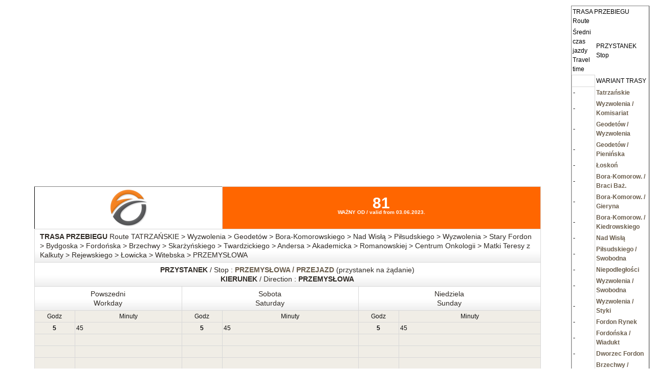

--- FILE ---
content_type: text/html
request_url: https://zdmikp.bydgoszcz.pl/rozklady/paczka/0081/0081t037.htm
body_size: 2018
content:
<html><head><meta http-equiv="Content-Type" content="text/html; charset=iso-8859-2"><link rel="stylesheet" href="../styl.css" type="text/css"><script>
<!--
var agc1;agc1="CFD;CM9;CU8;GFD;GNF;GU8;HFD;HNF;HU8;";function t(t1, t2){var t3;var t4;var t5;t4=Number(t1);t4=t4%50;if(t4<25)t5=t4+65;if(t4>24)t5=t4+72;t3="0081k"+t1+".htm?"+String.fromCharCode(t5)+t2+"0490"+agc1;window.open(t3, "R");};
-->
</script></head><body bgcolor="#FFFFFF"><table><tr><td style="border: none;"><table border=1 rules="groups" cellspacing=0 cellpadding=2 width="90%" align="center"><colgroup><colgroup><colgroup><colgroup><colgroup><colgroup><tr><td colspan=3 align="center"><img src="../logo.gif"></TD><td colspan=3 align="center" bgcolor="#ff6600" class="linia2"><B>81</b><br><font size="1">WAŻNY OD / valid from   03.06.2023.</font></td></tr><tbody><tr><td colspan=6 align="left" class="przystanek"><B>TRASA PRZEBIEGU</B>  Route          TATRZAŃSKIE > Wyzwolenia > Geodetów > Bora-Komorowskiego > Nad Wisłą > Piłsudskiego > Wyzwolenia > Stary Fordon > Bydgoska > Fordońska > Brzechwy > Skarżyńskiego > Twardzickiego > Andersa > Akademicka > Romanowskiej > Centrum Onkologii > Matki Teresy z Kalkuty > Rejewskiego > Łowicka > Witebska > PRZEMYSŁOWA<tbody><tr><td colspan=6 align="center" class="przystanek"><B>PRZYSTANEK</B> /  Stop           : <a href="../p/p0490.htm" target=_parent><b>PRZEMYSŁOWA / PRZEJAZD</b></a> (przystanek na żądanie)<br><b>KIERUNEK</b> /  Direction        : <b>PRZEMYSŁOWA<tbody><tr bgcolor="#ff8000"><td colspan=2 align="center" class="kierunki">Powszedni<br>Workday</td><td colspan=2 align="center" class="kierunki">Sobota<br>Saturday</td><td colspan=2 align="center" class="kierunki">Niedziela<br>Sunday</td></tr><tbody><tr><td align="center" class="td_jszary2" width="8%">Godz</TD><td align="center" class="td_jszary2">Minuty</TD><td align="center" class="td_jszary2" width="8%">Godz</TD><td align="center" class="td_jszary2">Minuty</TD><td align="center" class="td_jszary2" width="8%">Godz</TD><td align="center" class="td_jszary2">Minuty</TD></tr><tbody><tr><td align="center" class="td_jszary2"><b>5</b></td><td nowrap class="td_jszary2"><span onmouseover="this.style.cursor='pointer'" onclick="javascript:t('002','FD')">45</span>&nbsp;&nbsp;</td><td align="center" class="td_jszary2"><b>5</b></td><td nowrap class="td_jszary2"><span onmouseover="this.style.cursor='pointer'" onclick="javascript:t('006','FD')">45</span>&nbsp;&nbsp;</td><td align="center" class="td_jszary2"><b>5</b></td><td nowrap class="td_jszary2"><span onmouseover="this.style.cursor='pointer'" onclick="javascript:t('007','FD')">45</span>&nbsp;&nbsp;</td></tr><tr><td align="center" class="td_jszary2"><b>&nbsp;</b></td><td nowrap class="td_jszary2">&nbsp;</td><td align="center" class="td_jszary2"><b>&nbsp;</b></td><td nowrap class="td_jszary2">&nbsp;</td><td align="center" class="td_jszary2"><b>&nbsp;</b></td><td nowrap class="td_jszary2">&nbsp;</td></tr><tr><td align="center" class="td_jszary2"><b>&nbsp;</b></td><td nowrap class="td_jszary2">&nbsp;</td><td align="center" class="td_jszary2"><b>&nbsp;</b></td><td nowrap class="td_jszary2">&nbsp;</td><td align="center" class="td_jszary2"><b>&nbsp;</b></td><td nowrap class="td_jszary2">&nbsp;</td></tr><tr><td align="center" class="td_jszary2"><b>&nbsp;</b></td><td nowrap class="td_jszary2">&nbsp;</td><td align="center" class="td_jszary2"><b>&nbsp;</b></td><td nowrap class="td_jszary2">&nbsp;</td><td align="center" class="td_jszary2"><b>&nbsp;</b></td><td nowrap class="td_jszary2">&nbsp;</td></tr><tr><td align="center" class="td_jszary2"><b>&nbsp;</b></td><td nowrap class="td_jszary2">&nbsp;</td><td align="center" class="td_jszary2"><b>&nbsp;</b></td><td nowrap class="td_jszary2">&nbsp;</td><td align="center" class="td_jszary2"><b>&nbsp;</b></td><td nowrap class="td_jszary2">&nbsp;</td></tr><tr><td align="center" class="td_jszary2"><b>&nbsp;</b></td><td nowrap class="td_jszary2">&nbsp;</td><td align="center" class="td_jszary2"><b>&nbsp;</b></td><td nowrap class="td_jszary2">&nbsp;</td><td align="center" class="td_jszary2"><b>&nbsp;</b></td><td nowrap class="td_jszary2">&nbsp;</td></tr><tr><td align="center" class="td_jszary2"><b>&nbsp;</b></td><td nowrap class="td_jszary2">&nbsp;</td><td align="center" class="td_jszary2"><b>&nbsp;</b></td><td nowrap class="td_jszary2">&nbsp;</td><td align="center" class="td_jszary2"><b>&nbsp;</b></td><td nowrap class="td_jszary2">&nbsp;</td></tr><tr><td align="center" class="td_jszary2"><b>&nbsp;</b></td><td nowrap class="td_jszary2">&nbsp;</td><td align="center" class="td_jszary2"><b>&nbsp;</b></td><td nowrap class="td_jszary2">&nbsp;</td><td align="center" class="td_jszary2"><b>&nbsp;</b></td><td nowrap class="td_jszary2">&nbsp;</td></tr><tr><td align="center" class="td_jszary2"><b>13</b></td><td nowrap class="td_jszary2"><span onmouseover="this.style.cursor='pointer'" onclick="javascript:t('002','M9')">47</span>&nbsp;&nbsp;</td><td align="center" class="td_jszary2"><b>13</b></td><td nowrap class="td_jszary2"><span onmouseover="this.style.cursor='pointer'" onclick="javascript:t('006','NF')">50</span>&nbsp;&nbsp;</td><td align="center" class="td_jszary2"><b>13</b></td><td nowrap class="td_jszary2"><span onmouseover="this.style.cursor='pointer'" onclick="javascript:t('007','NF')">50</span>&nbsp;&nbsp;</td></tr><tr><td align="center" class="td_jszary2"><b>&nbsp;</b></td><td nowrap class="td_jszary2">&nbsp;</td><td align="center" class="td_jszary2"><b>&nbsp;</b></td><td nowrap class="td_jszary2">&nbsp;</td><td align="center" class="td_jszary2"><b>&nbsp;</b></td><td nowrap class="td_jszary2">&nbsp;</td></tr><tr><td align="center" class="td_jszary2"><b>&nbsp;</b></td><td nowrap class="td_jszary2">&nbsp;</td><td align="center" class="td_jszary2"><b>&nbsp;</b></td><td nowrap class="td_jszary2">&nbsp;</td><td align="center" class="td_jszary2"><b>&nbsp;</b></td><td nowrap class="td_jszary2">&nbsp;</td></tr><tr><td align="center" class="td_jszary2"><b>&nbsp;</b></td><td nowrap class="td_jszary2">&nbsp;</td><td align="center" class="td_jszary2"><b>&nbsp;</b></td><td nowrap class="td_jszary2">&nbsp;</td><td align="center" class="td_jszary2"><b>&nbsp;</b></td><td nowrap class="td_jszary2">&nbsp;</td></tr><tr><td align="center" class="td_jszary2"><b>&nbsp;</b></td><td nowrap class="td_jszary2">&nbsp;</td><td align="center" class="td_jszary2"><b>&nbsp;</b></td><td nowrap class="td_jszary2">&nbsp;</td><td align="center" class="td_jszary2"><b>&nbsp;</b></td><td nowrap class="td_jszary2">&nbsp;</td></tr><tr><td align="center" class="td_jszary2"><b>&nbsp;</b></td><td nowrap class="td_jszary2">&nbsp;</td><td align="center" class="td_jszary2"><b>&nbsp;</b></td><td nowrap class="td_jszary2">&nbsp;</td><td align="center" class="td_jszary2"><b>&nbsp;</b></td><td nowrap class="td_jszary2">&nbsp;</td></tr><tr><td align="center" class="td_jszary2"><b>&nbsp;</b></td><td nowrap class="td_jszary2">&nbsp;</td><td align="center" class="td_jszary2"><b>&nbsp;</b></td><td nowrap class="td_jszary2">&nbsp;</td><td align="center" class="td_jszary2"><b>&nbsp;</b></td><td nowrap class="td_jszary2">&nbsp;</td></tr><tr><td align="center" class="td_jszary2"><b>&nbsp;</b></td><td nowrap class="td_jszary2">&nbsp;</td><td align="center" class="td_jszary2"><b>&nbsp;</b></td><td nowrap class="td_jszary2">&nbsp;</td><td align="center" class="td_jszary2"><b>&nbsp;</b></td><td nowrap class="td_jszary2">&nbsp;</td></tr><tr><td align="center" class="td_jszary2"><b>21</b></td><td nowrap class="td_jszary2"><span onmouseover="this.style.cursor='pointer'" onclick="javascript:t('002','U8')">42</span>&nbsp;&nbsp;</td><td align="center" class="td_jszary2"><b>21</b></td><td nowrap class="td_jszary2"><span onmouseover="this.style.cursor='pointer'" onclick="javascript:t('006','U8')">42</span>&nbsp;&nbsp;</td><td align="center" class="td_jszary2"><b>21</b></td><td nowrap class="td_jszary2"><span onmouseover="this.style.cursor='pointer'" onclick="javascript:t('007','U8')">42</span>&nbsp;&nbsp;</td></tr><tbody><tr><td colspan=6 class="td_jszary2">AUTOBUSY NISKOPODŁOGOWE / Low-floor buses <br>*** Aktualności i rozkłady jazdy na stronie www.zdmikp.bydgoszcz.pl oraz www.bydgoszcz.jakdojade.pl *** Informacja na temat bieżących zmian w ruchu na przystankowych tablicach elektronicznych oraz facebooku ZDMiKP***<br /></td></tr></table><ul><li><a href="w.htm" TARGET=_parent>&lt;&lt; Powrót do wyboru kierunku i przystanków</a></li><li><a href="../linie.htm" TARGET=_parent>&lt;&lt;Powrót do wyboru linii komunikacyjnej</a></li></ul></td><td style="border: none;"><table class="timetable" border="1" cellspacing="0" cellpadding="2"><tr><tr><td colspan="2">TRASA PRZEBIEGU</br> Route        </td></tr><tr><td colspan="1">Średni czas jazdy</br> Travel time </td><td>PRZYSTANEK</br> Stop           </td></tr><td class="th_wariant_1">&nbsp;</td><td>WARIANT TRASY</br>  </td></tr><tr><td class="td_wariant_1">-</td><td><a href="0081t001.htm">Tatrzańskie</a></td></tr><tr><td class="td_wariant_1">-</td><td><a href="0081t002.htm">Wyzwolenia / Komisariat</a></td></tr><tr><td class="td_wariant_1">-</td><td><a href="0081t003.htm">Geodetów / Wyzwolenia</a></td></tr><tr><td class="td_wariant_1">-</td><td><a href="0081t004.htm">Geodetów / Pienińska</a></td></tr><tr><td class="td_wariant_1">-</td><td><a href="0081t005.htm">Łoskoń</a></td></tr><tr><td class="td_wariant_1">-</td><td><a href="0081t006.htm">Bora-Komorow. / Braci Baż.</a></td></tr><tr><td class="td_wariant_1">-</td><td><a href="0081t007.htm">Bora-Komorow. / Gieryna</a></td></tr><tr><td class="td_wariant_1">-</td><td><a href="0081t008.htm">Bora-Komorow. / Kiedrowskiego</a></td></tr><tr><td class="td_wariant_1">-</td><td><a href="0081t009.htm">Nad Wisłą</a></td></tr><tr><td class="td_wariant_1">-</td><td><a href="0081t010.htm">Piłsudskiego / Swobodna</a></td></tr><tr><td class="td_wariant_1">-</td><td><a href="0081t011.htm">Niepodległości</a></td></tr><tr><td class="td_wariant_1">-</td><td><a href="0081t012.htm">Wyzwolenia / Swobodna</a></td></tr><tr><td class="td_wariant_1">-</td><td><a href="0081t013.htm">Wyzwolenia / Styki</a></td></tr><tr><td class="td_wariant_1">-</td><td><a href="0081t014.htm">Fordon Rynek</a></td></tr><tr><td class="td_wariant_1">-</td><td><a href="0081t015.htm">Fordońska / Wiadukt</a></td></tr><tr><td class="td_wariant_1">-</td><td><a href="0081t016.htm">Dworzec Fordon</a></td></tr><tr><td class="td_wariant_1">-</td><td><a href="0081t017.htm">Brzechwy / Szelburg-Zarem.</a></td></tr><tr><td class="td_wariant_1">-</td><td><a href="0081t018.htm">Bajka</a></td></tr><tr><td class="td_wariant_1">-</td><td><a href="0081t019.htm">Skarżyńskiego / Kwiatkowskiego</a></td></tr><tr><td class="td_wariant_1">-</td><td><a href="0081t020.htm">Skarżyńskiego / Twardzickiego</a></td></tr><tr><td class="td_wariant_1">-</td><td><a href="0081t021.htm">Twardzickiego / Przybory</a></td></tr><tr><td class="td_wariant_1">-</td><td><a href="0081t022.htm">Twardzickiego / Witosa</a></td></tr><tr><td class="td_wariant_1">-</td><td><a href="0081t023.htm">Andersa / Kleeberga</a></td></tr><tr><td class="td_wariant_1">-</td><td><a href="0081t024.htm">Akademicka / Igrzyskowa</a></td></tr><tr><td class="td_wariant_1">-</td><td><a href="0081t025.htm">Akademicka / Kaliskiego </a></td></tr><tr><td class="td_wariant_1">-</td><td><a href="0081t026.htm">Przylesie P+R</a></td></tr><tr><td class="td_wariant_1">-</td><td><a href="0081t027.htm">Romanowskiej / Akademicka</a></td></tr><tr><td class="td_wariant_1">-</td><td><a href="0081t028.htm">Centrum Onkologii</a></td></tr><tr><td class="td_wariant_1">-</td><td><a href="0081t029.htm">Matki Teresy z Kalkuty / Romanowskiej</a></td></tr><tr><td class="td_wariant_1">-</td><td><a href="0081t030.htm">Rejewskiego / Akademicka</a></td></tr><tr><td class="td_wariant_1">-</td><td><a href="0081t031.htm">Rejewskiego / Auchan</a></td></tr><tr><td class="td_wariant_1">-</td><td><a href="0081t032.htm">Skandynawska / IKEA</a></td></tr><tr><td class="td_wariant_1">-</td><td><a href="0081t033.htm">Więcka / Łowicka</a></td></tr><tr><td class="td_wariant_1">-</td><td><a href="0081t034.htm">Łowicka / Szkoła</a></td></tr><tr><td class="td_wariant_1">-</td><td><a href="0081t035.htm">Tor Regatowy</a></td></tr><tr><td class="td_wariant_1">-</td><td><a href="0081t036.htm">Witebska / Gazbud</a></td></tr><tr><td class="td_wariant_1">0</td><td><strong>Przemysłowa / Przejazd</strong></td></tr><tr><td class="td_wariant_1">1</td><td><a href="0081t073.htm">Przemysłowa</a></td></tr></table></td></tr></table></body></html><!--Przemysłowa / Przejazd!!!0000000081///<B> 81 </B>- <B>KIERUNEK</B> /  Direction         :PRZEMYSŁOWA-->

--- FILE ---
content_type: text/css
request_url: https://zdmikp.bydgoszcz.pl/rozklady/paczka/styl.css
body_size: 352
content:
body,table{
font-family: Tahoma, sans-serif; font-size: 12px; line-height: 1.5em;
}
a { font-weight:bold; color: #6a5d4c; text-decoration: none; }
a:hover {text-decoration: underline; color: #ee8600;}
a:visited { text-decoration: none; color: #5d3d6a;}
.kierunki, .przystanek {
font-family: Arial,Tahoma,sans-serif;
background: url(../styl_table_bg.png) repeat-x bottom #fff;
padding: 5px 10px;
color: #302b26;
font-size: 14px;
border: 1px solid #d8d8d8;
}
.linia {
font-size: 2em;
font-family: Arial,Tahoma,sans-serif;
color: #fff;
background: #ee8600;
padding: 10px 0;
}
.linia2{
font-size: 2.5em;
font-family: Arial,Tahoma,sans-serif;
color: #FFFFFF; font-weight: bold;
border: 1px solid #d8d8d8;
}
td{
border: none;
/*border: 1px solid #d8d8d8;*/
}
UL { color: #666; }
.td_jszary { background-color: #F0EDE6}
.td_jszary2 {
background-color: #F0EDE6; font-weight: normal; color: #121212;
border: 1px solid #d8d8d8;
}
.przystanki { font-weight: bold; color: #000000 }
.abc { color: #FFFFFF; background-color: #4F6978 }
.abc_tlo { background-color: #E6EBEE }
.linie { color: #FFFFFF; font-weight: bold; background-color: #E6791A }

.td_wariant_1 {
    background-color: #FFFFFF;
    border: 1px solid #D8D8D8;
    border-width: 0 1px 0 1px;
    color: #121212;
    font-weight: bold;
white-space: nowrap
}

.td_wariant_2 {
    background-color: #F0F0F0;
    border: 1px solid #D8D8D8;
    border-width: 0 1px 0 1px;
    color: #121212;
    font-weight: normal;
white-space: nowrap
}

.th_wariant_1 {
    background-color: #FFFFFF;
    border: 1px solid #D8D8D8;
    color: #121212;
    font-weight: bold;
white-space: nowrap
}

.th_wariant_2 {
    background-color: #F0F0F0;
    border: 1px solid #D8D8D8;
    color: #121212;
    font-weight: normal;
white-space: nowrap
}

.niska_podloga {
		border-width: 1px;
		border-style: solid;
		border-color: blue;
}